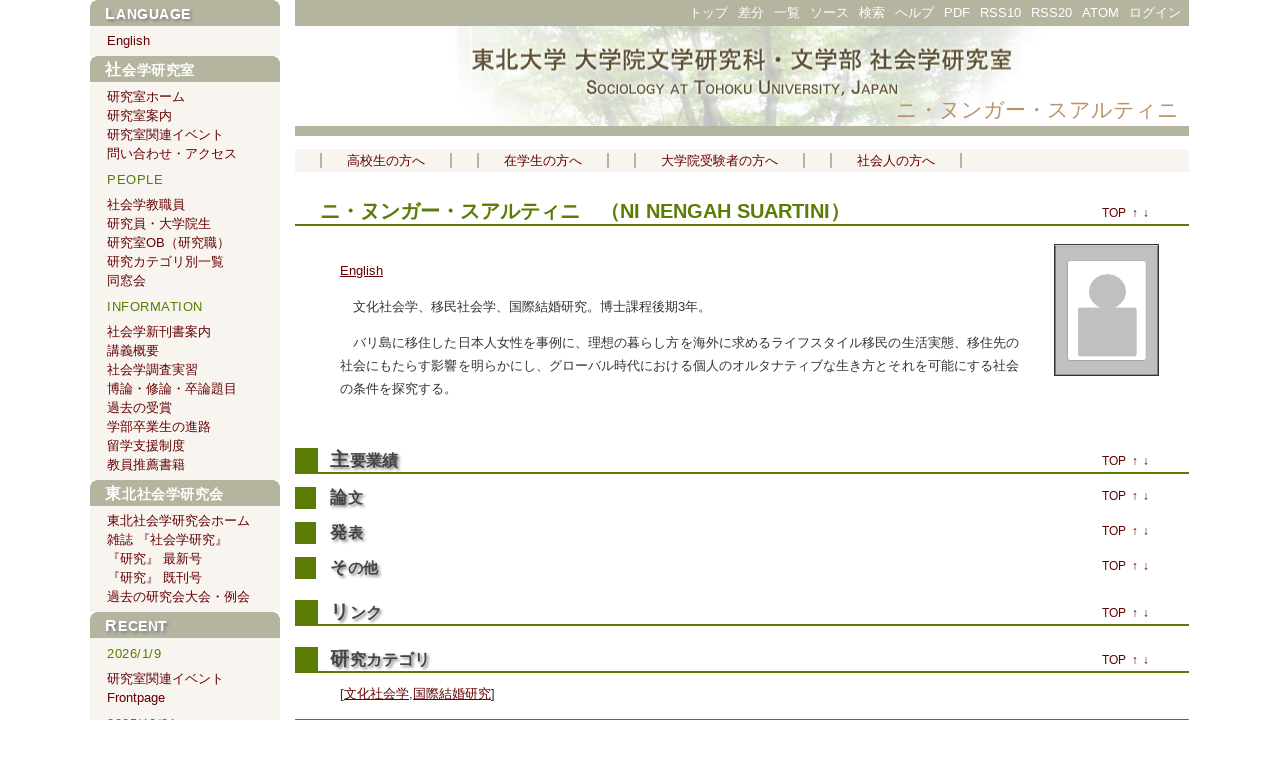

--- FILE ---
content_type: text/html;charset=EUC-JP
request_url: http://www2.sal.tohoku.ac.jp/soc/cgi-bin/wiki.cgi?page=%A5%CB%A1%A6%A5%CC%A5%F3%A5%AC%A1%BC%A1%A6%A5%B9%A5%A2%A5%EB%A5%C6%A5%A3%A5%CB
body_size: 13833
content:
<!-- \xFD\xFE -->
<!DOCTYPE HTML PUBLIC "-//W3C//DTD HTML 4.01 Transitional//EN">
<html>
  <head>
    <meta http-equiv="Content-Language" content="ja">
    <meta http-equiv="Content-Type" content="text/html; charset=EUC-JP">
	<meta http-equiv="Content-Script-Type" content="text/javascript">
    
      <meta http-equiv="Content-Style-Type" content="text/css">
      <meta name="Author" content="東北大学 社会学研究室">
      <meta name="keywords" content="社会学,研究室,社会学研究,理論,教育,環境,都市,宗教,文化,地域">
    <link rel="alternate" type="application/rss+xml" title="RSS1.0" href="http://www2.sal.tohoku.ac.jp/soc/cgi-bin/wiki.cgi?action=RSS10">
<link rel="alternate" type="application/rss+xml" title="RSS2.0" href="http://www2.sal.tohoku.ac.jp/soc/cgi-bin/wiki.cgi?action=RSS20">
<link rel="alternate" type="application/atom+xml" title="Atom0.3" href="http://www2.sal.tohoku.ac.jp/soc/cgi-bin/wiki.cgi?action=ATOM">

    
    
      <link rel="stylesheet" type="text/css" href="../theme/test/test.css">
    
    <title>ニ・ヌンガー・スアルティニ | 東北大学文学部 社会学研究室</title>
    <link rel="start index contents" href="http://www.sal.tohoku.ac.jp/soc/cgi-bin/wiki.cgi" title="社会学研究室トップページ">
    <link rel="chapter" href="http://www.sal.tohoku.ac.jp/soc/cgi-bin/wiki.cgi?page=%C5%EC%CB%CC%BC%D2%B2%F1%B3%D8%B8%A6%B5%E6%B2%F1%A1%D8%BC%D2%B2%F1%B3%D8%B8%A6%B5%E6%A1%D9" title="東北社会学研究会『社会学研究』">
    <link rel="chapter" href="http://www.sal.tohoku.ac.jp/soc/cgi-bin/wiki.cgi?page=%BC%D2%B2%F1%B3%D8%B6%B5%BF%A6%B0%F7" title="社会学教職員">
    <link rel="chapter" href="http://www.sal.tohoku.ac.jp/soc/cgi-bin/wiki.cgi?page=%B8%A6%B5%E6%B0%F7%A1%A6%C2%E7%B3%D8%B1%A1%C0%B8" title="研究員・大学院生">
    <link rel="chapter" href="http://www.sal.tohoku.ac.jp/soc/cgi-bin/wiki.cgi?page=%B8%A6%B5%E6%BC%BCOB%A1%CA%B8%A6%B5%E6%BF%A6%A1%CB" title="研究室OB（研究職）">
    <link rel="chapter" href="http://www.sal.tohoku.ac.jp/soc/cgi-bin/wiki.cgi?page=%B9%E2%B9%BB%C0%B8%A4%CE%CA%FD%A4%D8" title="高校生の方へ">
    <link rel="chapter" href="http://www.sal.tohoku.ac.jp/soc/cgi-bin/wiki.cgi?page=%BC%D2%B2%F1%BF%CD%A4%CE%CA%FD%A4%D8" title="社会人の方へ">
    <link rel="chapter" href="http://www.sal.tohoku.ac.jp/soc/cgi-bin/wiki.cgi?page=%C2%E7%B3%D8%B1%A1%C6%FE%BB%EE%BE%F0%CA%F3" title="大学院入試情報">
    <link rel="chapter" href="http://www.sal.tohoku.ac.jp/soc/cgi-bin/wiki.cgi?page=%BC%D2%B2%F1%B3%D8%BF%B7%B4%A9%BD%F1%B0%C6%C6%E2" title="社会学新刊書案内">
    <link rel="chapter" href="http://www.sal.tohoku.ac.jp/soc/cgi-bin/wiki.cgi?page=%C5%EC%CB%CC%BC%D2%B2%F1%B3%D8%B8%A6%B5%E6%B2%F1" title="東北社会学研究会">
    <link rel="chapter" href="http://www.sal.tohoku.ac.jp/soc/cgi-bin/wiki.cgi?page=%A1%D8%BC%D2%B2%F1%B3%D8%B8%A6%B5%E6%A1%D9%B4%FB%B4%A9%B9%E6" title="『社会学研究』既刊号">
    <link rel="chapter" href="http://www.sal.tohoku.ac.jp/soc/cgi-bin/wiki.cgi?page=%BC%D2%B2%F1%B3%D8%C4%B4%BA%BA%BC%C2%BD%AC%CA%F3%B9%F0%BD%F1" title="社会学調査実習報告書">
    <link rel="chapter" href="http://www.sal.tohoku.ac.jp/soc/cgi-bin/wiki.cgi?page=%A1%D8%A5%BD%A5%AD%A5%A8%A5%BF%A5%B9%A1%D9" title="『ソキエタス』">
    <link rel="chapter" href="http://www.sal.tohoku.ac.jp/soc/cgi-bin/wiki.cgi?page=%B3%AB%B9%D6%B9%D6%B5%C1%B3%B5%CD%D7" title="開講講義概要">
    <link rel="chapter" href="http://www.sal.tohoku.ac.jp/soc/cgi-bin/wiki.cgi?page=%BC%AB%BC%E7%B8%A6%B5%E6%B2%F1%A1%A6%C6%C9%BD%F1%B2%F1" title="自主研究会・読書会">
      </head>
  <body>
  
  
    <div class="main">
  
  
  <!--========================================================================-->
<!-- ･ﾘ･ﾃ･ﾀ｡ﾊ･皈ﾋ･蝪ｼ､��ｽｼｨ｡ﾋ -->
<!--========================================================================-->
<div class="adminmenu">
  
    <span class="adminmenu">
      <a href="wiki.cgi?page=Frontpage">トップ</a>
    </span>
  
    <span class="adminmenu">
      <a href="wiki.cgi?action=DIFF&amp;page=%A5%CB%A1%A6%A5%CC%A5%F3%A5%AC%A1%BC%A1%A6%A5%B9%A5%A2%A5%EB%A5%C6%A5%A3%A5%CB" rel="nofollow">差分</a>
    </span>
  
    <span class="adminmenu">
      <a href="wiki.cgi?action=LIST">一覧</a>
    </span>
  
    <span class="adminmenu">
      <a href="wiki.cgi?action=SOURCE&amp;page=%A5%CB%A1%A6%A5%CC%A5%F3%A5%AC%A1%BC%A1%A6%A5%B9%A5%A2%A5%EB%A5%C6%A5%A3%A5%CB" rel="nofollow">ソース</a>
    </span>
  
    <span class="adminmenu">
      <a href="wiki.cgi?action=SEARCH" rel="nofollow">検索</a>
    </span>
  
    <span class="adminmenu">
      <a href="wiki.cgi?page=Help">ヘルプ</a>
    </span>
  
    <span class="adminmenu">
      <a href="wiki.cgi?action=PDF&amp;page=%A5%CB%A1%A6%A5%CC%A5%F3%A5%AC%A1%BC%A1%A6%A5%B9%A5%A2%A5%EB%A5%C6%A5%A3%A5%CB" rel="nofollow">PDF</a>
    </span>
  
    <span class="adminmenu">
      <a href="wiki.cgi?action=RSS10">RSS10</a>
    </span>
  
    <span class="adminmenu">
      <a href="wiki.cgi?action=RSS20">RSS20</a>
    </span>
  
    <span class="adminmenu">
      <a href="wiki.cgi?action=ATOM">ATOM</a>
    </span>
  
    <span class="adminmenu">
      <a href="wiki.cgi?action=LOGIN">ログイン</a>
    </span>
  
</div>

  <div class="top">
  <h1><a href="wiki.cgi?action=SEARCH&amp;word=%A5%CB%A1%A6%A5%CC%A5%F3%A5%AC%A1%BC%A1%A6%A5%B9%A5%A2%A5%EB%A5%C6%A5%A3%A5%CB">ニ・ヌンガー・スアルティニ</a></h1>
  </div>
 
  
    
      <div class="header">
        <p><a href="wiki.cgi?page=%B9%E2%B9%BB%C0%B8%A4%CE%CA%FD%A4%D8" class="wikipage">高校生の方へ</a><a href="wiki.cgi?page=%BA%DF%B3%D8%C0%B8%A4%CE%CA%FD%A4%D8" class="wikipage">在学生の方へ</a><a href="wiki.cgi?page=%C2%E7%B3%D8%B1%A1%C6%FE%BB%EE%BE%F0%CA%F3" class="wikipage">大学院受験者の方へ</a><a href="wiki.cgi?page=%BC%D2%B2%F1%BF%CD%A4%CE%CA%FD%A4%D8" class="wikipage">社会人の方へ</a><br>
</p>

      </div>
    
  
  
  <div class="day">
    <div class="body">
      <div class="section">
        <h2><a name="p0"><a href="wiki.cgi?page=%A5%CB%A1%A6%A5%CC%A5%F3%A5%AC%A1%BC%A1%A6%A5%B9%A5%A2%A5%EB%A5%C6%A5%A3%A5%CB" class="wikipage">ニ・ヌンガー・スアルティニ</a>　（NI NENGAH SUARTINI） </a></h2>
<div class="partedit"><a class="partedit" href="#">TOP</a> <a class="partedit" href="#p-1">↑</a> <a class="partedit" href="#p1">↓</a> </div>
<p><img src="?action=ATTACH&amp;page=%A5%CB%A1%A6%A5%CC%A5%F3%A5%AC%A1%BC%A1%A6%A5%B9%A5%A2%A5%EB%A5%C6%A5%A3%A5%CB&amp;file=no%5Fphoto%2Egif"  align='right' border='1px' width='103px' height='130px' /><br>
<a href="http://www.sal.tohoku.ac.jp/soc/english/cgi-bin/wiki.cgi?page=NI+NENGAH+SUARTINI" target="_blank">English</a><br>
</p>
<p>　文化社会学、移民社会学、国際結婚研究。博士課程後期3年。<br>
</p>
<p>　バリ島に移住した日本人女性を事例に、理想の暮らし方を海外に求めるライフスタイル移民の生活実態、移住先の社会にもたらす影響を明らかにし、グローバル時代における個人のオルタナティブな生き方とそれを可能にする社会の条件を探究する。<br>
　<br>
</p>
<h3><a name="p1">主要業績</a></h3>
<div class="partedit"><a class="partedit" href="#">TOP</a> <a class="partedit" href="#p0">↑</a> <a class="partedit" href="#p2">↓</a> </div>
<h4><a name="p2">論文</a></h4>
<div class="partedit"><a class="partedit" href="#">TOP</a> <a class="partedit" href="#p1">↑</a> <a class="partedit" href="#p3">↓</a> </div>
<h4><a name="p3">発表</a></h4>
<div class="partedit"><a class="partedit" href="#">TOP</a> <a class="partedit" href="#p2">↑</a> <a class="partedit" href="#p4">↓</a> </div>
<h4><a name="p4">その他</a></h4>
<div class="partedit"><a class="partedit" href="#">TOP</a> <a class="partedit" href="#p3">↑</a> <a class="partedit" href="#p5">↓</a> </div>
<h3><a name="p5">リンク</a></h3>
<div class="partedit"><a class="partedit" href="#">TOP</a> <a class="partedit" href="#p4">↑</a> <a class="partedit" href="#p6">↓</a> </div>
<h3><a name="p6">研究カテゴリ</a></h3>
<div class="partedit"><a class="partedit" href="#">TOP</a> <a class="partedit" href="#p5">↑</a> <a class="partedit" href="#p7">↓</a> </div>
<p><span class="category">[<a href="wiki.cgi?action=CATEGORY&amp;category=%CA%B8%B2%BD%BC%D2%B2%F1%B3%D8">文化社会学</a>,<a href="wiki.cgi?action=CATEGORY&amp;category=%B9%F1%BA%DD%B7%EB%BA%A7%B8%A6%B5%E6">国際結婚研究</a>]</span><br>
</p>
<hr>

      </div>
    </div>
    
      
        <div class="comment">
          <hr>
<p>最終更新時間：2014年08月27日 16時55分47秒<br>
</p>
<p>8045 counts since Apr 2007<br>
</p>
<p><a href="wiki.cgi?page=%BE%F0%CA%F3%B4%C9%CD%FD%B0%D1%B0%F7%B2%F1" class="wikipage">本サイト記載情報、リンクについて</a><br>
</p>

        </div>
      
    
  </div>

  <!--========================================================================-->
<!-- フッタ -->
<!--========================================================================-->
<div class="footer">
  
  <!-- 管理者の情報 -->
  
    Copyright (C) 2007-
    
      東北大学 大学院文学研究科／文学部 社会学研究室
    
    <br>
  
  
  <!-- FSWikiのバージョン情報 -->
  <a href="http://fswiki.poi.jp/">FreeStyleWiki3.6.2</a>
    with Perl5.010001
  
  
</div>

  
    </div>
    <div class="sidebar">
      <h4>LANGUAGE</h4>
<ul>
<li><a href='http://www.sal.tohoku.ac.jp/soc/english/cgi-bin/wiki.cgi' class='wikipage'>English</a></li>
</ul>
<h2>社会学研究室</h2>
<ul>
<li><a href='wiki.cgi' class='wikipage'>研究室ホーム</a></li>
<li><a href="wiki.cgi?page=%BC%D2%B2%F1%B3%D8%B8%A6%B5%E6%BC%BC%A4%CE%CE%F2%BB%CB" class="wikipage">研究室案内</a></li>
<li><a href="wiki.cgi?page=%B8%A6%B5%E6%BC%BC%B4%D8%CF%A2%A5%A4%A5%D9%A5%F3%A5%C8" class="wikipage">研究室関連イベント</a></li>
<li><a href="wiki.cgi?page=%CC%E4%A4%A4%B9%E7%A4%EF%A4%BB%A1%A6%A5%A2%A5%AF%A5%BB%A5%B9" class="wikipage">問い合わせ・アクセス</a></li>
</ul>
<p><span>PEOPLE</span><br>
</p>
<ul>
<li><a href="wiki.cgi?page=%BC%D2%B2%F1%B3%D8%B6%B5%BF%A6%B0%F7" class="wikipage">社会学教職員</a></li>
<li><a href="wiki.cgi?page=%B8%A6%B5%E6%B0%F7%A1%A6%C2%E7%B3%D8%B1%A1%C0%B8" class="wikipage">研究員・大学院生</a></li>
<li><a href="wiki.cgi?page=%B8%A6%B5%E6%BC%BCOB%A1%CA%B8%A6%B5%E6%BF%A6%A1%CB" class="wikipage">研究室OB（研究職）</a></li>
<li><a href="wiki.cgi?page=%B8%A6%B5%E6%A5%AB%A5%C6%A5%B4%A5%EA%CA%CC%B0%EC%CD%F7" class="wikipage">研究カテゴリ別一覧</a></li>
<li><a href="wiki.cgi?page=%C6%B1%C1%EB%B2%F1" class="wikipage">同窓会</a></li>
</ul>
<p><span>INFORMATION</span><br>
</p>
<ul>
<li><a href="wiki.cgi?page=%BC%D2%B2%F1%B3%D8%BF%B7%B4%A9%BD%F1%B0%C6%C6%E2" class="wikipage">社会学新刊書案内</a></li>
<li><a href="wiki.cgi?page=%B9%D6%B5%C1%B3%B5%CD%D7" class="wikipage">講義概要</a></li>
<li><a href="wiki.cgi?page=%BC%D2%B2%F1%B3%D8%C4%B4%BA%BA%BC%C2%BD%AC" class="wikipage">社会学調査実習</a></li>
<li><a href="wiki.cgi?page=%C7%EE%CF%C0%A1%A6%BD%A4%CF%C0%A1%A6%C2%B4%CF%C0%C2%EA%CC%DC" class="wikipage">博論・修論・卒論題目</a></li>
<li><a href="wiki.cgi?page=%B2%E1%B5%EE%A4%CE%BC%F5%BE%DE" class="wikipage">過去の受賞</a></li>
<li><a href="wiki.cgi?page=%B3%D8%C9%F4%C2%B4%B6%C8%C0%B8%A4%CE%BF%CA%CF%A9" class="wikipage">学部卒業生の進路</a></li>
<li><a href="wiki.cgi?page=%B9%F1%BA%DD%B8%F2%CE%AE%BE%A9%CE%E5%BE%DE" class="wikipage">留学支援制度</a></li>
<li><a href="wiki.cgi?page=%B6%B5%B0%F7%BF%E4%C1%A6%BD%F1%C0%D2" class="wikipage">教員推薦書籍</a></li>
</ul>
<h2><a href="wiki.cgi?page=%C5%EC%CB%CC%BC%D2%B2%F1%B3%D8%B8%A6%B5%E6%B2%F1" class="wikipage">東北社会学研究会</a></h2>
<ul>
<li><a href="wiki.cgi?page=%C5%EC%CB%CC%BC%D2%B2%F1%B3%D8%B8%A6%B5%E6%B2%F1" class="wikipage">東北社会学研究会ホーム</a></li>
<li><a href="wiki.cgi?page=%C5%EC%CB%CC%BC%D2%B2%F1%B3%D8%B8%A6%B5%E6%B2%F1%A1%D8%BC%D2%B2%F1%B3%D8%B8%A6%B5%E6%A1%D9" class="wikipage">雑誌 『社会学研究』</a></li>
<li><a href="wiki.cgi?page=%A1%D8%BC%D2%B2%F1%B3%D8%B8%A6%B5%E6%A1%D9%C2%E8109%B9%E6" class="wikipage">『研究』 最新号</a></li>
<li><a href="wiki.cgi?page=%A1%D8%BC%D2%B2%F1%B3%D8%B8%A6%B5%E6%A1%D9%B4%FB%B4%A9%B9%E6" class="wikipage">『研究』 既刊号</a></li>
<li><a href="wiki.cgi?page=%B2%E1%B5%EE%A4%CE%B8%A6%B5%E6%B2%F1%C2%E7%B2%F1%A1%A6%CE%E3%B2%F1" class="wikipage">過去の研究会大会・例会</a></li>
</ul>
<h4>RECENT</h4>
<p><span>2026/1/9</span><br>
</p>
<ul>
<li><a href="wiki.cgi?page=%B8%A6%B5%E6%BC%BC%B4%D8%CF%A2%A5%A4%A5%D9%A5%F3%A5%C8" class="wikipage">研究室関連イベント</a></li>
<li><a href="wiki.cgi?page=Frontpage" class="wikipage">Frontpage</a></li>
</ul>
<p><span>2025/12/31</span><br>
</p>
<ul>
<li><a href="wiki.cgi?page=%B9%E2%B6%B6%C3%CE%B2%D6" class="wikipage">高橋知花</a></li>
</ul>
<p><span>2025/11/25</span><br>
</p>
<ul>
<li><a href="wiki.cgi?page=%C5%EC%CB%CC%BC%D2%B2%F1%B3%D8%B8%A6%B5%E6%B2%F1" class="wikipage">東北社会学研究会</a></li>
</ul>
<p><span>2025/10/2</span><br>
</p>
<ul>
<li><a href="wiki.cgi?page=%B2%E1%B5%EE%A4%CE%B8%A6%B5%E6%B2%F1%C2%E7%B2%F1%A1%A6%CE%E3%B2%F1" class="wikipage">過去の研究会大会・例会</a></li>
</ul>
<p><span>2025/7/20</span><br>
</p>
<ul>
<li><a href="wiki.cgi?page=%C2%E7%BF%B9+%BD%D9%C7%B7%B2%F0" class="wikipage">大森 駿之介</a></li>
</ul>
<p><span>2025/6/30</span><br>
</p>
<ul>
<li><a href="wiki.cgi?page=%BE%AE%CC%EE%CE%A4%A1%A1%CE%C3" class="wikipage">小野里　涼</a></li>
</ul>
<p><span>2025/6/19</span><br>
</p>
<ul>
<li><a href="wiki.cgi?page=%BC%D2%B2%F1%B3%D8%B6%B5%BF%A6%B0%F7" class="wikipage">社会学教職員</a></li>
</ul>
<p><span>2025/6/6</span><br>
</p>
<ul>
<li><a href="wiki.cgi?page=%B4%E7%C9%F4%A1%A1%C6%E1%CD%B3%C2%BF" class="wikipage">雁部　那由多</a></li>
</ul>
<p><span>2025/5/31</span><br>
</p>
<ul>
<li><a href="wiki.cgi?page=%B8%A6%B5%E6%BC%BCOB%A1%CA%B8%A6%B5%E6%BF%A6%A1%CB" class="wikipage">研究室OB（研究職）</a></li>
</ul>
<p><span>2025/5/18</span><br>
</p>
<ul>
<li><a href="wiki.cgi?page=%B7%AC%B8%B6%BB%CA" class="wikipage">桑原司</a></li>
</ul>

    </div>
  
<script src="http://www.google-analytics.com/urchin.js" type="text/javascript">
</script>
<script type="text/javascript">
_uacct = "UA-361699-2";
urchinTracker();
</script>
</body></html>
